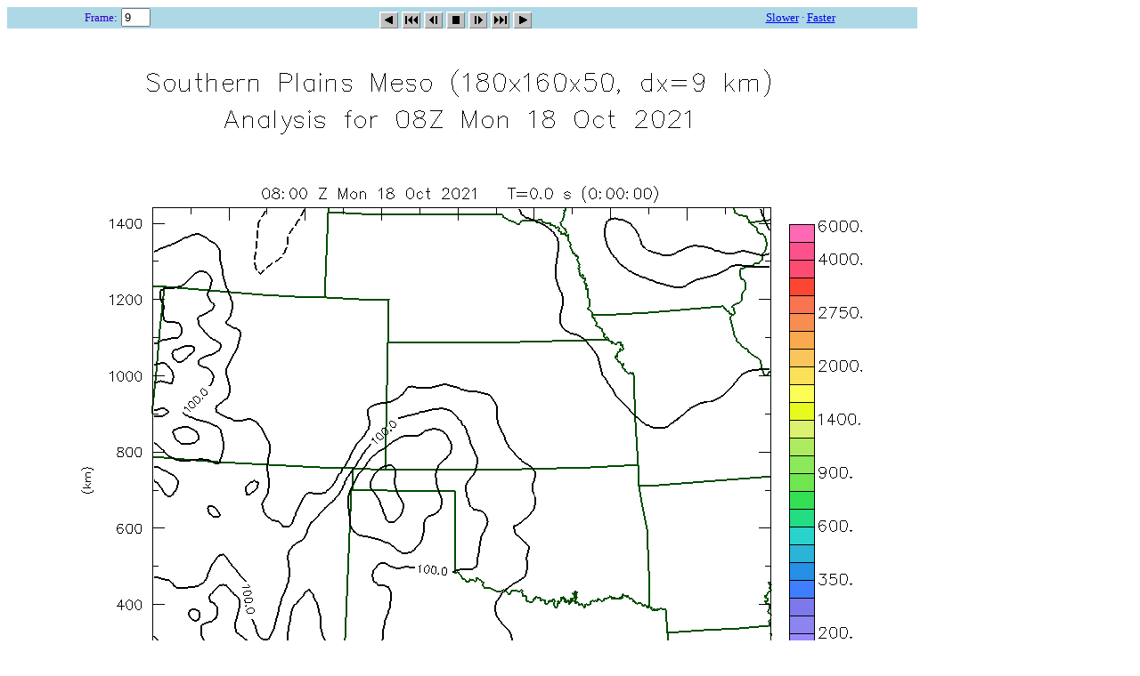

--- FILE ---
content_type: text/html; charset=UTF-8
request_url: https://caps.ou.edu/wx/p/20211018/r/spmeso/adas/1200Z/anim/cape/
body_size: 11843
content:
<HTML>
<HEAD>
<TITLE>CAPS/OU: Animation of CAPE, CIN, Helicity</TITLE>
<SCRIPT LANGUAGE="JavaScript">
// <!--

//============================================================
//                >> jsImagePlayer 1.0 <<
//            for Netscape3.0+, September 1996
//============================================================
//                  by (c)BASTaRT 1996
//             Praha, Czech Republic, Europe
//
// feel free to copy and use as long as the credits are given
//          by having this header in the code
//
//          contact: xholecko@sgi.felk.cvut.cz
//          http://sgi.felk.cvut.cz/~xholecko
//
//============================================================
// Thanx to Karel & Martin for beta testing and suggestions!
//============================================================
//
//     modified by D. Watson and A. Earnhart (CIRA/CSU), 7/30/97
//     and Greg Thompson (NCAR/RAP) Dec. 11 1997
//
//============================================================
 
//********* SET UP THESE VARIABLES - MUST BE CORRECT!!!*********************
 
image_name = "/wx/p/20211018/r/spmeso/adas/1200Z/anim/cape/cape";
image_type = "png";
first_image = 1;
last_image = 13;
animation_height = 1022;
animation_width = 1022;
 
//**************************************************************************
 
//=== THE CODE STARTS HERE - no need to change anything below ===
 
//=== global variables ====
theImages	= new Array();		//holds the images
imageNum	= new Array();		//keeps track of which images to omit
normal_delay	= 300;
delay		= normal_delay;		//delay between frames in 1/100 seconds
delay_step	= 100;
delay_max	= 4000;
delay_min	= delay_step;
dwell_multipler	= 3;
dwell_step	= 1;
end_dwell_multipler	= dwell_multipler;
start_dwell_multipler	= dwell_multipler;
current_image	= first_image;		//number of the current image
timeID		= null;
status		= 0;			// 0-stopped, 1-playing
play_mode	= 0;			// 0-normal, 1-loop, 2-sweep
size_valid	= 0;
 
//===> Make sure the first image number is not bigger than the last image number
if (first_image > last_image)
{
   var help = last_image;
   last_image = first_image;
   first_image = help;
}
 
//===> Preload the first image (while page is downloading)
   theImages[0] = new Image();
   theImages[0].src = image_name + first_image + "." + image_type;
   imageNum[0] = true;
 
//==============================================================
//== All previous statements are performed as the page loads. ==
//== The following functions are also defined at this time.   ==
//==============================================================
 
//===> Stop the animation
function stop()
{
   var stop_image = current_image;
  
   //== cancel animation (timeID holds the expression which calls the fwd or bkwd function) ==
   if (status == 1)
      clearTimeout (timeID);
   status = 0;
	
	 document.animation.src = theImages[stop_image-first_image].src;   //display image onto screen
   document.control_form.frame_nr.value = stop_image;                //display image number

}

//===> Display a particular image
function Go_To(temp_image)
{
   current_image = temp_image;
   stop();
   document.animation.src = theImages[temp_image-first_image].src;   //display image onto screen
   document.control_form.frame_nr.value = current_image;                //display image number
	
}
 
 
//===> Display animation in fwd direction in either loop or sweep mode
function animate_fwd()
{
   current_image++;                      //increment image number
 
   //== check if current image has exceeded loop bound ==
   if (current_image > last_image) {
      if (play_mode == 1) {              //fwd loop mode - skip to first image
         current_image = first_image;
      }
      if (play_mode == 2) {              //sweep mode - change directions (go bkwd)
         current_image = last_image;
         animate_rev();
         return;
      }
   }
 
   //== check to ensure that current image has not been deselected from the loop ==
   //== if it has, then find the next image that hasn't been ==
   while (imageNum[current_image-first_image] == false) {
         current_image++;
         if (current_image > last_image) {
            if (play_mode == 1)
               current_image = first_image;
            if (play_mode == 2) {
               current_image = last_image;
               animate_rev();
               return;
            }
         }
   }
 
   document.animation.src = theImages[current_image-first_image].src;   //display image onto screen
   document.control_form.frame_nr.value = current_image;                //display image number

   delay_time = delay;
   if ( current_image == first_image) delay_time = start_dwell_multipler*delay;
   if (current_image == last_image)   delay_time = end_dwell_multipler*delay;
		
		//alert ('number:' + current_image + 'play_mode:' + play_mode);
 
   //== call "animate_fwd()" again after a set time (delay_time) has elapsed ==
   if (status == 1) timeID = setTimeout("animate_fwd()", delay_time);
}
 
 
//===> Display animation in reverse direction
function animate_rev()
{
   current_image--;                      //decrement image number
 
   //== check if image number is before lower loop bound ==
   if (current_image < first_image) {
     if (play_mode == 1) {               //rev loop mode - skip to last image
        current_image = last_image;
     }
     if (play_mode == 2) {
        current_image = first_image;     //sweep mode - change directions (go fwd)
        animate_fwd();
        return;
     }
   }
 
   //== check to ensure that current image has not been deselected from the loop ==
   //== if it has, then find the next image that hasn't been ==
   while (imageNum[current_image-first_image] == false) {
         current_image--;
         if (current_image < first_image) {
            if (play_mode == 1)
               current_image = last_image;
            if (play_mode == 2) {
               current_image = first_image;																		
               animate_fwd();										
               return;
            }
         }
   }
 
   document.animation.src = theImages[current_image-first_image].src;   //display image onto screen
   document.control_form.frame_nr.value = current_image;                //display image number

   delay_time = delay;
   if ( current_image == first_image) delay_time = start_dwell_multipler*delay;
   if (current_image == last_image)   delay_time = end_dwell_multipler*delay;
 
   //== call "animate_rev()" again after a set amount of time (delay_time) has elapsed ==
    if (status == 1) timeID = setTimeout("animate_rev()", delay_time);
}
 
 
//===> Changes playing speed by adding to or substracting from the delay between frames
function change_speed(dv)
{
   delay+=dv;
   //== check to ensure max and min delay constraints have not been crossed ==
   if(delay > delay_max) delay = delay_max;
   if(delay < delay_min) delay = delay_min;
}
 
//===> functions that changed the dwell rates.
function change_end_dwell(dv) {
   end_dwell_multipler+=dv;
   if ( end_dwell_multipler < 1 ) end_dwell_multipler = 0;
   }
 
function change_start_dwell(dv) {
   start_dwell_multipler+=dv;
   if ( start_dwell_multipler < 1 ) start_dwell_multipler = 0;
   }
 
//===> Increment to next image
function incrementImage(number)
{ 
   //== if image is last in loop, increment to first image ==
   if (number > last_image) number = first_image;
 
   //== check to ensure that image has not been deselected from loop ==
   while (imageNum[number-first_image] == false) {
         number++;
         if (number > last_image) number = first_image;
   }
		
//	 alert ('number:' + number);
	
   current_image = number;
	 stop();
   document.animation.src = theImages[current_image-first_image].src;   //display image
   document.control_form.frame_nr.value = current_image;                //display image number
}
 
//===> Decrement to next image
function decrementImage(number)
{ 
   //== if image is first in loop, decrement to last image ==
   if (number < first_image) number = last_image;
 
   //== check to ensure that image has not been deselected from loop ==
   while (imageNum[number-first_image] == false) {
         number--;
         if (number < first_image) number = last_image;
   }
 
   current_image = number;
	 stop();
   document.animation.src = theImages[current_image-first_image].src;   //display image
   document.control_form.frame_nr.value = current_image;                //display image number
}
 
//===> "Play forward"
function fwd()
{
   stop();
   status = 1;
   play_mode = 1;		
   animate_fwd();
				
}
 
//===> "Play reverse"
function rewind()
{
   stop();
   status = 1;
   play_mode = 1;
   animate_rev();
}

//===> "play sweep"
function sweep() {
   stop();
   status = 1;
   play_mode = 2;
   animate_fwd();
   }
 
//===> Change play mode (normal, loop, swing)
function change_mode(mode)
{
   play_mode = mode;
}
 
//===> Load and initialize everything once page is downloaded (called from 'onLoad' in <BODY>)
function launch()
{
   for (var i = first_image + 1; i <= last_image; i++)
   {
      theImages[i-first_image] = new Image();
      theImages[i-first_image].src = image_name + i + "." + image_type;
      imageNum[i-first_image] = true;
      document.animation.src = theImages[i-first_image].src;
      document.control_form.frame_nr.value = i;
   }
 
   // this needs to be done to set the right mode when the page is manually reloaded
   change_mode (1);
   fwd();
				
}
 
//===> Check selection status of image in animation loop
function checkImage(status,i)
{
   if (status == true)
      imageNum[i] = false;
   else imageNum[i] = true;
}
 
//==> Empty function - used to deal with image buttons rather than HTML buttons
function func()
{
}
 
//===> Sets up interface - this is the one function called from the HTML body
function animation()
{
  count = first_image;
}
 
// -->
</SCRIPT>
</HEAD>

<BODY BGCOLOR=white onLoad="launch();">

<TABLE ALIGN=LEFT WIDTH=1022 BORDER=0 CELLPADDING=0 CELLSPACING=0 BGCOLOR=lightblue>
<FORM METHOD="POST" NAME="control_form">
<TR ALIGN=CENTER VALIGN=MIDDLE>
  <TD>
      <FONT SIZE=-1 COLOR="#3300CC">Frame:</FONT>
      <INPUT TYPE="text" NAME="frame_nr" VALUE=9 SIZE="2"
              onFocus="this.select()" onChange="go2image(this.value)">
  </TD>
      <TD WIDTH=50%>
    <A HREF="JavaScript: func()" onClick="change_mode(1);rewind()">
    <IMG ALIGN=MIDDLE BORDER=0 SRC="/wx/images/anim/reverse.gif" ALT="Back"></A>
    <A HREF="JavaScript: func()" onClick="Go_To(first_image)">
    <IMG ALIGN=MIDDLE BORDER=0 SRC="/wx/images/anim/beginning.gif" ALT="Begin"></A>
    <A HREF="JavaScript: func()" onClick="decrementImage(--current_image)">
    <IMG ALIGN=MIDDLE BORDER=0 SRC="/wx/images/anim/stepback.gif" ALT="Back One"></A>
    <A HREF="JavaScript: func()" onClick="stop()">
    <IMG ALIGN=MIDDLE BORDER=0 SRC="/wx/images/anim/stop.gif" ALT="Pause"></A>
    <A HREF="JavaScript: func()" onClick="incrementImage(++current_image)">
    <IMG ALIGN=MIDDLE BORDER=0 SRC="/wx/images/anim/stepforward.gif" ALT="Forward One"></A>
    <A HREF="JavaScript: func()" onClick="Go_To(last_image)">
    <IMG ALIGN=MIDDLE BORDER=0 SRC="/wx/images/anim/end.gif" ALT="End"></A>
    <A HREF="JavaScript: func()" onClick="change_mode(1);fwd()">
    <IMG ALIGN=MIDDLE BORDER=0 SRC="/wx/images/anim/play.gif" ALT="Play"></A>
      </TD>
  <TD>
    <FONT SIZE=-1 COLOR="#3300CC">
    <A HREF="JavaScript: func()" onClick="change_speed(delay_step)">Slower</A>
    &middot;
    <A HREF="JavaScript: func()" onClick="change_speed(-delay_step)">Faster</A>
    </FONT>
  </TD>
</TR>
</FORM>
</TABLE>

<BR CLEAR=ALL>
<IMG NAME="animation" BORDER=0 WIDTH=1022 HEIGHT=1022>


<BR>
<SMALL>
Animation times: (13 frames) 00Z, 01Z, 02Z, 03Z, 04Z, 05Z, 06Z, 07Z, 08Z, 09Z, 10Z, 11Z, 12Z
</SMALL>


</BODY>
</HTML>
